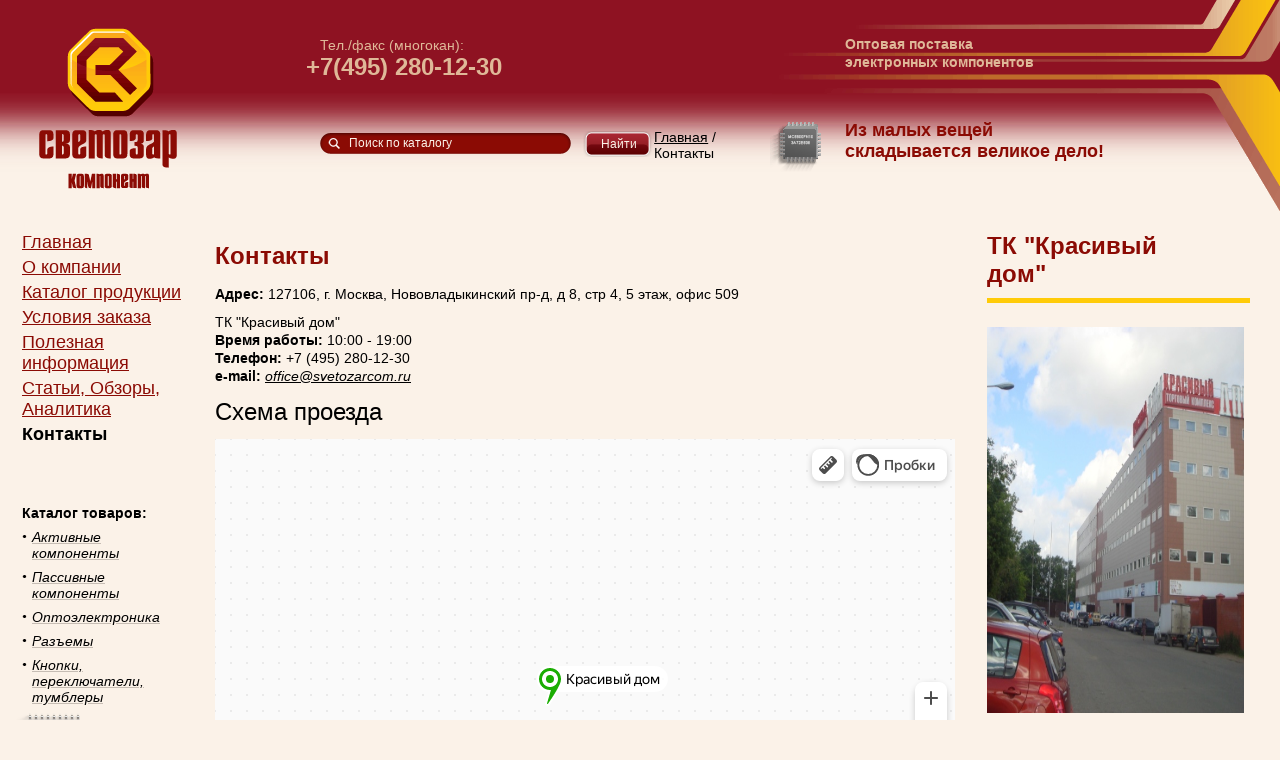

--- FILE ---
content_type: text/html; charset=cp1251
request_url: https://svetozarcom.ru/feedback/
body_size: 3894
content:
<!DOCTYPE html PUBLIC "-//W3C//DTD XHTML 1.0 Transitional//EN" "http://www.w3.org/TR/xhtml1/DTD/xhtml1-transitional.dtd">
<html xmlns="http://www.w3.org/1999/xhtml">
<head>
<meta http-equiv="Content-Type" content="text/html; charset=windows-1251" />
<meta http-equiv="Content-Style-Type" content="text/css" />
<meta http-equiv="msthemecompatible" content="no" />
<title>Светозар Компонент - Контакты</title>
<link href="/include/main.css" rel="stylesheet" type="text/css" media="screen, print" />
<!--[if IE 6]><link href="/include/ie6.css" rel="stylesheet" type="text/css" /><![endif]-->
<!--[if IE 7]><link href="/include/ie7.css" rel="stylesheet" type="text/css" /><![endif]-->
<script type="text/javascript" src="/include/js/jquery.js"></script>
<script type="text/javascript" src="/include/js/layout.js"></script>
<script type="text/javascript" src="/include/js/lib.js"></script>
<script type="text/javascript"> 
 var type_ = 1;
</script>
<script type="text/javascript" >
    (function(m,e,t,r,i,k,a){m[i]=m[i]||function(){(m[i].a=m[i].a||[]).push(arguments)};
        m[i].l=1*new Date();
        for (var j = 0; j < document.scripts.length; j++) {if (document.scripts[j].src === r) { return; }}
        k=e.createElement(t),a=e.getElementsByTagName(t)[0],k.async=1,k.src=r,a.parentNode.insertBefore(k,a)})
    (window, document, "script", "https://mc.yandex.ru/metrika/tag.js", "ym");

    ym(96804741, "init", {
        clickmap:true,
        trackLinks:true,
        accurateTrackBounce:true
    });
</script>
</head>
<body>
<body >
    <noscript><div><img src="https://mc.yandex.ru/watch/96804741" style="position:absolute; left:-9999px;" alt="" /></div></noscript>
	<div class="container">
		<a href="/"><img src="/images/logo.gif" alt="" width="138" height="161" class="logo" /></a>
		<div class="slogan">Из малых вещей<br />складывается великое дело!</div>

		<table class="content">
			<tr>
				<td class="left_column">
					<div class="padder">
						<div class="menu">

							<ul>
 								<li > <a href="/">Главная</a>
</li> 
<li > <a href="/about">О компании</a>
</li> 
<li > <a href="/catalogue">Каталог продукции</a>
</li> 
<li > <a href="/zakaz">Условия заказа</a>
</li> 
<li > <a href="/info">Полезная информация</a>
</li> 
<li > <a href="/article">Статьи, Обзоры, Аналитика </a>
</li> 
<li   class="menu-li-cur"> <a href="/feedback">Контакты</a>
</li> 
							</ul>
						</div>
						<div class="catalogue_hd">Каталог товаров:</div>
						<div class="catalogue">
							<ul>
								<li ><a href='/catalogue/?catalogue_id=10'>Активные компоненты</a></li>
<li ><a href='/catalogue/?catalogue_id=11'>Пассивные компоненты</a></li>
<li ><a href='/catalogue/?catalogue_id=12'>Оптоэлектроника</a></li>
<li ><a href='/catalogue/?catalogue_id=13'>Разъемы</a></li>
<li ><a href='/catalogue/?catalogue_id=14'>Кнопки, переключатели, тумблеры</a></li>
							</ul>
						</div>
											</div>
										<div class="usefull sb">
					 <div class="padder">
						<div class="catalogue_hd">???????? ??????????</div>

						<div class="catalogue">
							<ul>
								<li ><a href='/info/questions_of_selection_of_analogs/'>Вопросы подбора аналогов </a></li>
<li ><a href='/info/reductions_and_symbols/'>Сокращения и условные обозначения</a></li>
<li ><a href='/info/types_of_cases_of_microcircuits/'>Типы корпусов микросхем</a></li>
<li ><a href='/info/symbols_of_domestic_microcircuits/'>Условные обозначения отечественных микросхем</a></li>
<li ><a href='/info/forged_components/'>Эффективные методы выявления контрафактных компонентов</a></li>
							</ul>

						</div>
					 </div>
					</div>				</td>
				<td class="center_column">
					<div class="padder">
<content>
<p>
	<a name="feed"></a>
</p>
<h1>Контакты</h1>
<p>
	<b>Адрес:</b> 127106, г. Москва, Нововладыкинский пр-д, д 8, стр 4, 5 этаж, офис 509 &nbsp; &nbsp; &nbsp;
</p>
<p>
	ТК &quot;Красивый дом&quot;<br />
        <b>Время работы:</b>&nbsp;10:00 - 19:00&nbsp;<br />
	<b>Телефон:</b>&nbsp;+7 (495) 280-12-30&nbsp;<br />
	<b>e-mail:</b>&nbsp;<a href="mailto:office@svetozarcom.ru">office@svetozarcom.ru</a><br />
	<br />
	<font size="5">Схема проезда</font><br />
	<br />
        <iframe src="https://yandex.ru/map-widget/v1/?um=constructor%3A0412cb8d7ea6098b93c73853102952a08c0834fe4c133f0715e68d576ab7b6f5&amp;source=constructor" width="740" height="587" frameborder="0"></iframe>
</p>
<script>
function checkform()
{
var from = document.getElementById('feedback_from');
var phone = document.getElementById('feedback_phone');
var msg = document.getElementById('feedback_msg');
var email = document.getElementById('email');
var sendme = document.getElementById('sendme');

 if(from.value=='')
 { alert('Не заполнено поле "От"!');from.focus();return false;}
 
 if(email.value=='')
 { alert('Не заполнено поле E-mail!');email.focus();return false;}
 
 	if(phone.value=='')
 { alert('Не заполнена контактная информация!');phone.focus();return false;}
 
 if(email.value && email.value.search(/^[a-z0-9._-]+@[a-z0-9][a-z0-9.-]+.[a-z]+$/i))
 { alert('Поле E-mail заполнено неправильно!');email.focus();return false;}
 
  if(msg.value=='')
 { alert('Не заполнено  "Сообщение"!');msg.focus();return false;}
 
 sendme.submit();
}
</script><h2 id="msg">Написать письмо</h2>
<br />
<div style="float:left; width:100%;margin-bottom:20px;">
<form name="sendme" id="sendme" action="/feedback/send.php" method="post">
<b>
<table width="100%" cellspacing="0" cellpadding="3" style="font-size:12px;">
	<tr>
		<td width="200">Ф.И.О или как к вам лучше обращаться:</td>
		<td valign=top><input type="text" name="От"  id="feedback_from" style="width:99%;"/></td>
	</tr>
	<tr>
 		<td width="200">E-mail для связи с вами.</td>
 		<td valign=top><input type="text" name="email" value="" id="email" style="width:99%;"/></td>
	</tr>
	<tr>
 		<td width="200">Контактные&nbsp;телефоны</td>
		<td valign=top><input type="text" name="Телефоны"  id="feedback_phone" style="width:99%;"/></td>
	</tr>
	<tr><td colspan="2">Сообщение:</td></tr>
	<tr><td colspan="2"><textarea name="Сообщение" id="feedback_msg" rows="5" style="width:99%"></textarea></td></tr>
	<tr><td colspan="2">Обязательно укажите контактную информацию для связи.</td></tr>
	<tr><td colspan="2">Введите код с картинки:</td></tr>
	<tr><td><img src="/captcha/php_captcha.php" alt="" /></td><td><input type="text" name="captcha" id="captcha_from" style="width:100px;"/></td></tr>
	<tr><td colspan="2"><input type=button value=Отправить onclick="checkform();" /></td></tr>
</table>


</form></div></content>					</div>
				</td>
				<td class="right_column">
					<div class="padder">
												
<div class="news_hd">ТК "Красивый дом"</div>
	<br clear="all" />
<p>
	<img alt="" height="461" src="/DSC02059.JPG" style="width: 257px; height: 386px" width="473" />
</p>

											</div>
				</td>
			</tr>
			<tr>
				<td colspan="3" class="special">
					<div class="positioner">
						<div class="wrapper">

							<table>
								<tr>
									<td width="25%">
										<div class="pic">
																					</div>
									</td>
									<td class="description">
										<div class="special_hd">Линии поставок<div class="view_all"><a href="/postav/">Посмотреть все направления поставок</a></div></div>
										<div class="padder">
											<div class="special_column">
												<div class="special_column_hd">Иностранные производители:</div>

												<div class="special_column">
													<ul class="special_other_list">
													 <li><a href="/postav/?type=2">Analog Devices</a></li>
<li><a href="/postav/?type=2">Altera Corporation </a></li>
<li><a href="/postav/?type=2">Atmel</a></li>
<li><a href="/postav/?type=2">AIMTEC</a></li>
													</ul>
												</div>

												<div class="special_column">
													<ul class="special_other_list">
													<li><a href="/postav/?type=2">Maxim</a></li>
<li><a href="/postav/?type=2">NXP</a></li>
<li><a href="/postav/?type=2">National Semiconductor</a></li>
<li><a href="/postav/?type=2">ON Semiconductor</a></li>
													</ul>

												</div>
												<br clear="all" />
											</div>
											<div class="special_column">
												<div class="special_column_hd">Отечественные производители:</div>

												<div class="special_column">
													<ul class="special_other_list">
													<li><a href="/postav/?type=1">ОАО «ФЗМТ»</a></li>
<li><a href="/postav/?type=1">ОАО «Ресурс», Богородицк</a></li>
<li><a href="/postav/?type=1">ОАО «Восход» - КРЛЗ, Калуга</a></li>
<li><a href="/postav/?type=1">ОАО НПП «Восток», Новосибирск</a></li>
													</ul>
												</div>

												<div class="special_column">
													<ul class="special_other_list">
													<li><a href="/postav/?type=1">ЗАО «Кремний», Брянск</a></li>
<li><a href="/postav/?type=1">ОАО НПП «ТЭЗ», Томилино</a></li>
<li><a href="/postav/?type=1">ОАО НПП «Элтом», Томилино</a></li>
<li><a href="/postav/?type=1">ЗАО ПКК «Миландр», Зеленоград</a></li>
													</ul>

												</div>
												<br clear="all" />
											</div>
											<br clear="all" />
										</div>
									</td>
								</tr>

							</table>
						</div>
					</div>
				</td>
			</tr>
			
			<tr>
				<td class="left_column">
					<div class="padder">
						<a href="http://www.itsoft.ru/" title="разработка сайта, аренда серверов" target="_blank" class="create" style="height:30px;">Создание сайта</a><br /><span style='margin-left:-105px;'>Веб-студия ITSoft</span>
					</div>
				</td>
				<td class="footer" colspan="2">
					<table>

						<tr>
							<td width="100"></td>
							<td class="address">127106,г.Москва,Нововладыкинский проезд, д.8,стр.4<br />(<a href="/feedback/"><i>Схема проезда</i></a>)</td>
							<td class="copyright">&copy; Все права защищены.<br />2010. Светозар</td>
						</tr>

					</table>
				</td>
			</tr>
		</table>
		
		<div class="header_search">
			<form action="/search_catalogue/search.php">
				<div class="field"><input type="text" name='name' value="Поиск по каталогу" class="inp" onfocus="this.value = ''" onblur="if(this.value == '') {this.value='Поиск по каталогу'}" /></div>
				<input type="submit" value="Найти" class="subm" />
			</form>
			<div id="breadcumps">
		 <div id="kroshki"><a href="/">Главная</a> / Контакты</div>		</div>
		</div>
		<div class="header_phone">Тел./факс (многокан):<b>+7(495) 280-12-30</b></div>
		<div class="slogan_small">Оптовая поставка<br />электронных компонентов</div>
		<!-- <div class="eltiver">Наш интернет-магазин:<br /><a href="https://eltiver.ru">eltiver.ru</a></div> -->
	</div>
</body>
</html>



--- FILE ---
content_type: text/css
request_url: https://svetozarcom.ru/include/main.css
body_size: 2279
content:
html {
	margin: 0px;
	padding: 0px;
}
body {
	margin: 0px;
	padding: 0px;
	position: relative;
	background-color: #FBF2E8;
	background-image: url(../images/body.gif);
	background-repeat: repeat-x;
	font: 14px Arial, Helvetica, sans-serif;
	min-width: 994px;
}
img {
	border-style: none;
}
form, fieldset {
	margin: 0px;
	padding: 0px;
	border-style: none;
}
a {
	text-decoration: underline;
	color: #000000;
}
a:hover {
	text-decoration: none;
}
a.inverted {
	text-decoration: none;
}
a.inverted:hover {
	text-decoration: underline;
}
:focus {
	outline: 0;
}
p {
	margin: 0px;
	padding-bottom: 10px;
}
ul, li {min-height:1px}
h1 {
	font-size: 24px;
	color: #8B0B04;
	margin: 0px 0px 15px;
	padding: 0px;
}
h2 {
	font-size: 20px;
	color: #8B0B04;
	margin: 0px 0px 10px;
	padding: 0px;
}
h3 {
	font-size: 16px;
	color: #8B0B04;
	margin: 0px 0px 10px;
	padding: 0px;
}

.container {
	min-height: 1px;
	position: relative;
	background-image: url(../images/container.gif);
	background-repeat: no-repeat;
	background-position: right top;
	padding-top: 232px;
}
.logo {
	position: absolute;
	left: 39px;
	top: 28px;
}
.slogan {
	font-size: 18px;
	font-weight: bold;
	color: #8B0B04;
	background-image: url(../images/slogan.gif);
	background-repeat: no-repeat;
	padding-left: 75px;
	position: absolute;
	top: 120px;
	width: 34%;
	right: 0px;
	padding-bottom: 15px;
	background-position: 0px 2px;
}
.content {
	width: 100%;
	border-collapse:collapse;
	background-image: url(../images/footer.gif);
	background-repeat: no-repeat;
	background-position: right bottom;
}
.left_column {
	vertical-align: top;
	padding: 0px;
	width: 25%;
}
.left_column .padder {
	padding-right: 34px;
	padding-left: 22px;
}
.menu {
	min-height: 1px;
	margin-bottom: 60px;
	font-size: 18px;
}
.menu ul {
	margin: 0px;
	padding: 0px;
}
.menu li {
	margin-bottom: 4px;
	list-style: none;
}
.menu a {
	color: #8B0B04;
}
.menu .menu-li-cur {
	font-weight: bold;
}
.menu .menu-li-cur a {
	color: #000000;
	text-decoration: none;
}
.catalogue_hd {
	font-weight: bold;
	margin-bottom: 8px;
}
.catalogue {
	min-height: 1px;
	font-style: italic;
}
.catalogue ul {
	margin: 0px;
	padding: 0px;
}
.catalogue li {
	margin-bottom: 8px;
	list-style: none;
	background-image: url(../images/catalogue_bullet.gif);
	background-repeat: no-repeat;
	background-position: 0px 6px;
	padding-left: 10px;
}
.catalogue a, .catalogue .menu-li-cur ul a {
	color: #C6BDB4;
	text-decoration: underline;
}
.catalogue a:hover, .catalogue .menu-li-cur ul a:hover {
	text-decoration: none;
}
.catalogue a span {
	color: #000000;
}
.catalogue ul ul {
	padding-top: 8px;
	font-size: 12px;
	padding-bottom: 6px;
	font-weight: normal;
}
.catalogue ul ul li {
	margin-bottom: 2px;
}
.catalogue .menu-li-cur {
	font-weight: bold;
}
.catalogue .menu-li-cur a, .catalogue .menu-li-cur .menu-li-cur a {
	text-decoration: none;
}




.center_column {
	vertical-align: top;
	padding: 0px;
}
.center_column .padder {
	padding-right: 32px;
}
.center_column p {
	line-height: 130%;
}
.center_column p a {
	font-style: italic;
}




.right_column {
	vertical-align: top;
	padding: 0px;
	width: 25%;
}
.right_column .padder {
	padding-right: 30px;
}
.news_hd {
	font-size: 24px;
	font-weight: bold;
	color: #8B0B04;
	float: left;
	margin-bottom: 24px;
	padding-right: 29px;
	padding-bottom: 10px;
	border-bottom: 5px solid #FFCB08;
}
.news_date {
	font-weight: bold;
	margin-bottom: 2px;
}
.news_preview {
	margin-bottom: 17px;
}
.news_preview a {
	color: #000000;
}
.all_news {
	font-size: 12px;
	font-style: italic;
	color: #000000;
}
.special {
	vertical-align: top;
	padding: 10px 0px 25px;
}

.special .positioner {
	margin: 20px 30px;
	background-color: #FBF2E8;
}
.special .lt {
	position: absolute;
	background-image: url(../images/special_corners.gif);
	height: 20px;
	width: 20px;
	left: -20px;
	top: -20px;
}
.special .rt {
	position: absolute;
	background-image: url(../images/special_corners.gif);
	height: 20px;
	width: 20px;
	right: -20px;
	top: -20px;
	background-position: -20px 0px;
}
.special .lb {
	position: absolute;
	background-image: url(../images/special_corners.gif);
	height: 20px;
	width: 20px;
	left: -20px;
	bottom: -20px;
	background-position: 0px -20px;
}
.special .rb {
	position: absolute;
	background-image: url(../images/special_corners.gif);
	height: 20px;
	width: 20px;
	right: -20px;
	bottom: -20px;
	background-position: -20px -20px;
}
.special .l {
	background-image: url(../images/special_vert.gif);
	position: absolute;
	height: 100%;
	width: 20px;
	left: -20px;
	top: 0px;
}
.special .t {
	background-image: url(../images/special_hor.gif);
	position: absolute;
	height: 20px;
	width: 100%;
	left: 0px;
	top: -20px;
}
.special .r {
	background-image: url(../images/special_vert.gif);
	position: absolute;
	height: 100%;
	width: 20px;
	right: -20px;
	top: 0px;
	background-position: -20px 0px;
}
.special .b {
	background-image: url(../images/special_hor.gif);
	position: absolute;
	height: 20px;
	width: 100%;
	left: 0px;
	bottom: -20px;
	background-position: 0px -20px;
}
.special .wrapper {
	min-height: 1px;
	position: relative;
	margin-right: -30px;
	z-index: 600;
	margin-left: -30px;
	padding-top: 11px;
	padding-bottom: 11px;
}
.special table {
	width: 100%;
	border-collapse:collapse;
}
.special td {
	vertical-align: top;
	padding: 0px;
}

.special .pic {
	margin-left: 42px;
}
.special .description {
	padding-right: 22px;
}
.special .special_hd {
	border-bottom: 5px solid #FFCB08;
	font-size: 24px;
	font-weight: bold;
	color: #8B0B04;
	min-height: 1px;
	margin-bottom: 22px;
	padding-bottom: 5px;
	position: relative;
}
.special .special_hd .view_all {
	font-size: 12px;
	font-style: italic;
	display: inline;
	font-weight: normal;
	margin-left: 15px;
	padding-left: 15px;
	border-left: 2px solid #8B0B04;
	padding-top: 3px;
	padding-bottom: 3px;
	position: relative;
	top: -3px;
}
.special .special_hd .chip {
	background-image: url(../images/special_hd_chip.gif);
	height: 55px;
	width: 74px;
	position: absolute;
	right: 18px;
	bottom: -34px;
}
.special .padder {
	margin-right: 45px;
}

.special .special_column {
	float: left;
	width: 50%;
	margin-right: -1px;
}
.special .special_column_hd {
	font-weight: bold;
	margin-bottom: 12px;
}
.special .special_list {
	margin: 0px;
	padding: 0px;
}
.special .special_list li {
	float: left;
	list-style: none;
	width: 50%;
	margin-right: -1px;
	margin-bottom: 12px;
}
.special .special_other_list {
	margin: 0px;
	padding: 0px;
}
.special .special_other_list li {
	list-style: none;
	margin-bottom: 12px;
	margin-right: 20px;
}
.usefull {
	background-image: url(../images/usefull.gif);
	background-repeat: no-repeat;
	background-position: right 18px;
	padding-bottom: 70px;
}
.usefull .padder {
	background-image: url(../images/usefull_chip.gif);
	background-repeat: no-repeat;
	background-position: 11px 0px;
	padding-top: 66px;
}
.articles {
	vertical-align: top;
	padding: 0px 0px 70px;
}
.articles_hd {
	font-size: 24px;
	font-weight: bold;
	color: #8B0B04;
	margin-bottom: 4px;
}
.articles table {
	width: 100%;
	border-collapse:collapse;
}
.articles td {
	vertical-align: top;
	padding: 0px;
	width: 33%;
}
.articles .padder {
	padding-right: 20px;
}


.articles .pic {
	float: left;
	border-top: 5px solid #FFCB08;
	padding-bottom: 20px;
}
.articles .link {
	text-decoration: none;
	cursor: pointer;
}
.article_title {
	font-weight: bold;
	display: block;
	padding-bottom: 2px;
}
.article_preview {
	text-decoration: underline;
}
.link:hover .article_preview {
	text-decoration: none;
}




.create {
	background-image: url(../images/itsoft.gif);
	background-repeat: no-repeat;
	float: left;
	padding-left: 44px;
	background-position: 0px 4px;
}
.footer {
	vertical-align: top;
	padding: 0px;
	height: 105px;
}
.footer table {
	width: 100%;
}
.footer td {
	vertical-align: top;
	padding: 0px;
}

.address {
	vertical-align: top;
	padding: 0px;
	border-collapse:collapse;
}
.copyright {
}

/* Блок промо-предложения на главной странице */
div.china-promo {
	background-color: #f2d9bd;
	color: #4a0401;
	border-radius: 10px;
	box-shadow: 0 0 5px 10px #f2d9bd;
	font-size: 15px;
	font-family: arial, helvetica, sans-serif;
	/*width: fit-content;*/
}




















.HEADER------------------{}
.eltiver {
	color: #DFB898;
	position: absolute;
	left: 45%;
	top: 37px;
}
.eltiver a {
	color: #DFB898;
	font-size: 24px;
}
.header_phone {
	color: #DFB898;
	position: absolute;
	left: 25%;
	top: 37px;
}
.header_phone b {
	display: block;
	font-size: 24px;
	position: relative;
	left: -14px;
}
.slogan_small {
	font-weight: bold;
	color: #DFB898;
	width: 34%;
	position: absolute;
	right: 0px;
	top: 35px;
	line-height: 18px;
}
.header_search {
	position: absolute;
	top: 129px;
	left: 25%;
	width: 33%;
}
.header_search .field {
	float: left;
	background: url(../images/header_search_bg.gif);
	height: 18px;
	width: 50%;
	display: inline;
	padding-top: 3px;
	position: relative;
	margin: 4px 23px 0px 20px;
	padding-left: 9px;
}
.header_search .field .l {
	font-size: 0px;
	line-height: 0px;
	background: url(../images/search_field_l.gif);
	position: absolute;
	height: 21px;
	width: 20px;
	left: -20px;
	top: 0px;
}
.header_search .field .r {
	font-size: 0px;
	line-height: 0px;
	background-image: url(../images/search_field_r.gif);
	position: absolute;
	height: 21px;
	width: 11px;
	top: 0px;
	right: -11px;
}

.header_search .inp {
	font: 12px Arial, Helvetica, sans-serif;
	color: #FBF2E8;
	padding: 0px;
	border-style: none;
	width: 100%;
	margin: 0px;
	background-color: transparent;
}
.header_search .subm {
	font: 12px Arial, Helvetica, sans-serif;
	color: #FBF2E8;
	background: url(../images/submit_search.gif);
	height: 26px;
	width: 71px;
	border-style: none;
	cursor: pointer;
	float: left;
	margin-top: 2px;
	padding-bottom: 2px;
}
.COMMON------------------{}
.positioner {
	min-height: 1px;
	position: relative;
}

/*.goods-table {
	width: 100%;
	margin-bottom: 20px;
	border: 1px solid #dddddd;
	border-collapse: collapse;
}

.goods-table th {
	font-weight: bold;
	padding: 5px;
	background: #efefef;
	border: 1px solid #dddddd;
}
.goods-table td {
	border: 1px solid #dddddd;
	padding: 5px;
}*/

.goods-table {
	width: 100%;
	border: none;
	margin-top: 70px;
	margin-bottom: 20px;
	border-collapse: separate;
}
.goods-table thead th {
	font-weight: bold;
	text-align: center;
	border: none;
	padding: 10px 15px;
	background: #d8d8d8;
	font-size: 14px;
	border-top: 1px solid #ddd;
}
.goods-table tr th:first-child, .table tr td:first-child {
	border-left: 1px solid #ddd;
}
.goods-table tr th:last-child, .table tr td:last-child {
	border-right: 1px solid #ddd;
}
.goods-table thead tr th:first-child {
	border-radius: 20px 0 0 0;
}
.goods-table thead tr th:last-child {
	border-radius: 0 20px 0 0;
}
.goods-table tbody td {
	text-align: center;
	border: none;
	padding: 10px 15px;
	font-size: 14px;
	vertical-align: center;
}
.goods-table tbody tr:nth-child(even) {
	background: #F8F8F8;
}
.goods-table tbody tr:last-child td{
	border-bottom: 1px solid #ddd;
}
.goods-table tbody tr:last-child td:first-child {
	border-radius: 0 0 0 20px;
}
.goods-table tbody tr:last-child td:last-child {
	border-radius: 0 0 20px 0;
}


--- FILE ---
content_type: text/javascript
request_url: https://svetozarcom.ru/include/js/lib.js
body_size: 360
content:
$(document).ready(function() {
 var show_ot = function() {
	$('#inost').hide();
	$('#otech').show();
	$('#inost_').removeAttr('class');
	$('#otech_').attr('class', 'curent');
 }   	
 var show_in = function() {
	$('#inost').show();
	$('#otech').hide();
	$('#otech_').removeAttr('class');
	$('#inost_').attr('class', 'curent');
 }
 switch (type_) {
	case 1:
	default:
	 show_ot();
	break;
	case 2:
	 show_in();
	break;
 }

	$('#otech_').click(show_ot);
	$('#inost_').click(show_in);
$('._link').click(function(){
    var id=$(this).attr('name');
    id = "#"+id;
    $('.cur_cat').children().last().attr('class',  'cat_body')
    $('.cur_cat').attr('class',  'cat_')
    var clas = $(this).parent().parent().attr('class');
    $(this).parent().parent().attr('class', clas+' cur_cat');  
    return false;
});
$('.hide').click(function() {
  $(this).parent().parent().parent().attr('class', 'cat_');
  return false;
});
});


--- FILE ---
content_type: text/javascript
request_url: https://svetozarcom.ru/include/js/layout.js
body_size: 280
content:
$(document).ready(function() {

	$(".header_search .field").append('<div class="l"></div><div class="r"></div>');
	
	$(".catalogue a").wrapInner('<span></span>');
	
	$(".special .positioner").not(".special .positioner .positioner").append('<div class="lt"></div><div class="rt"></div><div class="lb"></div><div class="rb"></div><div class="l"></div><div class="t"></div><div class="r"></div><div class="b"></div>');
	
	$(".special .special_hd ").append('<div class="chip"></div>');
	
	$(".special .special_list li").wrapInner('<div style="margin-right:20px"></div>');
	$(".special .special_list li:odd").not(".special .special_list li:last-child").after('<br clear="all" />');
	$(".special .special_list li:last-child").after('<br clear="all" />');
   	
});
